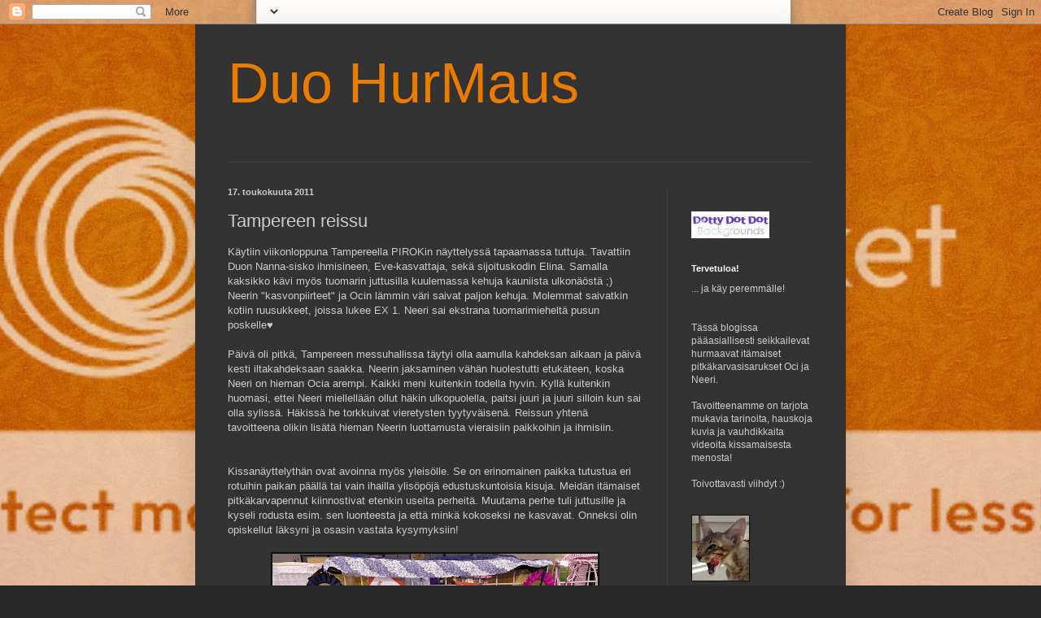

--- FILE ---
content_type: text/html; charset=UTF-8
request_url: https://duohurmaus.blogspot.com/2011/05/turun-reissu.html
body_size: 15559
content:
<!DOCTYPE html>
<html class='v2' dir='ltr' lang='fi'>
<head>
<link href='https://www.blogger.com/static/v1/widgets/335934321-css_bundle_v2.css' rel='stylesheet' type='text/css'/>
<meta content='width=1100' name='viewport'/>
<meta content='text/html; charset=UTF-8' http-equiv='Content-Type'/>
<meta content='blogger' name='generator'/>
<link href='https://duohurmaus.blogspot.com/favicon.ico' rel='icon' type='image/x-icon'/>
<link href='http://duohurmaus.blogspot.com/2011/05/turun-reissu.html' rel='canonical'/>
<link rel="alternate" type="application/atom+xml" title="Duo HurMaus - Atom" href="https://duohurmaus.blogspot.com/feeds/posts/default" />
<link rel="alternate" type="application/rss+xml" title="Duo HurMaus - RSS" href="https://duohurmaus.blogspot.com/feeds/posts/default?alt=rss" />
<link rel="service.post" type="application/atom+xml" title="Duo HurMaus - Atom" href="https://www.blogger.com/feeds/5977351200653693578/posts/default" />

<link rel="alternate" type="application/atom+xml" title="Duo HurMaus - Atom" href="https://duohurmaus.blogspot.com/feeds/8813790524638197852/comments/default" />
<!--Can't find substitution for tag [blog.ieCssRetrofitLinks]-->
<link href='https://blogger.googleusercontent.com/img/b/R29vZ2xl/AVvXsEi0gbKw3qxpkjtjQTacm1Y86YRM84GGmdeVqQeHDn1pdXOzLq0ciRfs0q5_0lL86lMgSrApEtnBLBjqcTtsVOJj0kSCcjcIUM4RbaCcwzdqna2eLHHkvOcqSKIbMikfZElcjlCv1dhRsd1S/s400/SAM_0494.JPG' rel='image_src'/>
<meta content='http://duohurmaus.blogspot.com/2011/05/turun-reissu.html' property='og:url'/>
<meta content='Tampereen reissu' property='og:title'/>
<meta content='Käytiin viikonloppuna Tampereella PIROKin näyttelyssä tapaamassa tuttuja. Tavattiin Duon Nanna-sisko ihmisineen, Eve-kasvattaja, sekä sijoit...' property='og:description'/>
<meta content='https://blogger.googleusercontent.com/img/b/R29vZ2xl/AVvXsEi0gbKw3qxpkjtjQTacm1Y86YRM84GGmdeVqQeHDn1pdXOzLq0ciRfs0q5_0lL86lMgSrApEtnBLBjqcTtsVOJj0kSCcjcIUM4RbaCcwzdqna2eLHHkvOcqSKIbMikfZElcjlCv1dhRsd1S/w1200-h630-p-k-no-nu/SAM_0494.JPG' property='og:image'/>
<title>Duo HurMaus: Tampereen reissu</title>
<style id='page-skin-1' type='text/css'><!--
/*
-----------------------------------------------
Blogger Template Style
Name:     Simple
Designer: Blogger
URL:      www.blogger.com
----------------------------------------------- */
/* Content
----------------------------------------------- */
body {
font: normal normal 12px Verdana, Geneva, sans-serif;
color: #cccccc;
background: #292929 none repeat scroll top left;
padding: 0 40px 40px 40px;
}
html body .region-inner {
min-width: 0;
max-width: 100%;
width: auto;
}
h2 {
font-size: 22px;
}
a:link {
text-decoration:none;
color: #dd7700;
}
a:visited {
text-decoration:none;
color: #cc6600;
}
a:hover {
text-decoration:underline;
color: #cc6600;
}
.body-fauxcolumn-outer .fauxcolumn-inner {
background: transparent none repeat scroll top left;
_background-image: none;
}
.body-fauxcolumn-outer .cap-top {
position: absolute;
z-index: 1;
height: 400px;
width: 100%;
}
.body-fauxcolumn-outer .cap-top .cap-left {
width: 100%;
background: transparent none repeat-x scroll top left;
_background-image: none;
}
.content-outer {
-moz-box-shadow: 0 0 40px rgba(0, 0, 0, .15);
-webkit-box-shadow: 0 0 5px rgba(0, 0, 0, .15);
-goog-ms-box-shadow: 0 0 10px #333333;
box-shadow: 0 0 40px rgba(0, 0, 0, .15);
margin-bottom: 1px;
}
.content-inner {
padding: 10px 10px;
}
.content-inner {
background-color: #333333;
}
/* Header
----------------------------------------------- */
.header-outer {
background: transparent none repeat-x scroll 0 -400px;
_background-image: none;
}
.Header h1 {
font: normal normal 70px Impact, sans-serif;
color: #e97c00;
text-shadow: -1px -1px 1px rgba(0, 0, 0, .2);
}
.Header h1 a {
color: #e97c00;
}
.Header .description {
font-size: 140%;
color: #aaaaaa;
}
.header-inner .Header .titlewrapper {
padding: 22px 30px;
}
.header-inner .Header .descriptionwrapper {
padding: 0 30px;
}
/* Tabs
----------------------------------------------- */
.tabs-inner .section:first-child {
border-top: 1px solid #404040;
}
.tabs-inner .section:first-child ul {
margin-top: -1px;
border-top: 1px solid #404040;
border-left: 0 solid #404040;
border-right: 0 solid #404040;
}
.tabs-inner .widget ul {
background: #222222 none repeat-x scroll 0 -800px;
_background-image: none;
border-bottom: 1px solid #404040;
margin-top: 0;
margin-left: -30px;
margin-right: -30px;
}
.tabs-inner .widget li a {
display: inline-block;
padding: .6em 1em;
font: normal normal 14px Arial, Tahoma, Helvetica, FreeSans, sans-serif;
color: #999999;
border-left: 1px solid #333333;
border-right: 0 solid #404040;
}
.tabs-inner .widget li:first-child a {
border-left: none;
}
.tabs-inner .widget li.selected a, .tabs-inner .widget li a:hover {
color: #ffffff;
background-color: #000000;
text-decoration: none;
}
/* Columns
----------------------------------------------- */
.main-outer {
border-top: 0 solid #404040;
}
.fauxcolumn-left-outer .fauxcolumn-inner {
border-right: 1px solid #404040;
}
.fauxcolumn-right-outer .fauxcolumn-inner {
border-left: 1px solid #404040;
}
/* Headings
----------------------------------------------- */
div.widget > h2,
div.widget h2.title {
margin: 0 0 1em 0;
font: normal bold 11px Arial, Tahoma, Helvetica, FreeSans, sans-serif;
color: #ffffff;
}
/* Widgets
----------------------------------------------- */
.widget .zippy {
color: #999999;
text-shadow: 2px 2px 1px rgba(0, 0, 0, .1);
}
.widget .popular-posts ul {
list-style: none;
}
/* Posts
----------------------------------------------- */
h2.date-header {
font: normal bold 11px Arial, Tahoma, Helvetica, FreeSans, sans-serif;
}
.date-header span {
background-color: transparent;
color: #cccccc;
padding: inherit;
letter-spacing: inherit;
margin: inherit;
}
.main-inner {
padding-top: 30px;
padding-bottom: 30px;
}
.main-inner .column-center-inner {
padding: 0 15px;
}
.main-inner .column-center-inner .section {
margin: 0 15px;
}
.post {
margin: 0 0 25px 0;
}
h3.post-title, .comments h4 {
font: normal normal 22px Arial, Tahoma, Helvetica, FreeSans, sans-serif;
margin: .75em 0 0;
}
.post-body {
font-size: 110%;
line-height: 1.4;
position: relative;
}
.post-body img, .post-body .tr-caption-container, .Profile img, .Image img,
.BlogList .item-thumbnail img {
padding: 0;
background: #111111;
border: 1px solid #111111;
-moz-box-shadow: 1px 1px 5px rgba(0, 0, 0, .1);
-webkit-box-shadow: 1px 1px 5px rgba(0, 0, 0, .1);
box-shadow: 1px 1px 5px rgba(0, 0, 0, .1);
}
.post-body img, .post-body .tr-caption-container {
padding: 1px;
}
.post-body .tr-caption-container {
color: #cccccc;
}
.post-body .tr-caption-container img {
padding: 0;
background: transparent;
border: none;
-moz-box-shadow: 0 0 0 rgba(0, 0, 0, .1);
-webkit-box-shadow: 0 0 0 rgba(0, 0, 0, .1);
box-shadow: 0 0 0 rgba(0, 0, 0, .1);
}
.post-header {
margin: 0 0 1.5em;
line-height: 1.6;
font-size: 90%;
}
.post-footer {
margin: 20px -2px 0;
padding: 5px 10px;
color: #888888;
background-color: #303030;
border-bottom: 1px solid #444444;
line-height: 1.6;
font-size: 90%;
}
#comments .comment-author {
padding-top: 1.5em;
border-top: 1px solid #404040;
background-position: 0 1.5em;
}
#comments .comment-author:first-child {
padding-top: 0;
border-top: none;
}
.avatar-image-container {
margin: .2em 0 0;
}
#comments .avatar-image-container img {
border: 1px solid #111111;
}
/* Comments
----------------------------------------------- */
.comments .comments-content .icon.blog-author {
background-repeat: no-repeat;
background-image: url([data-uri]);
}
.comments .comments-content .loadmore a {
border-top: 1px solid #999999;
border-bottom: 1px solid #999999;
}
.comments .comment-thread.inline-thread {
background-color: #303030;
}
.comments .continue {
border-top: 2px solid #999999;
}
/* Accents
---------------------------------------------- */
.section-columns td.columns-cell {
border-left: 1px solid #404040;
}
.blog-pager {
background: transparent none no-repeat scroll top center;
}
.blog-pager-older-link, .home-link,
.blog-pager-newer-link {
background-color: #333333;
padding: 5px;
}
.footer-outer {
border-top: 0 dashed #bbbbbb;
}
/* Mobile
----------------------------------------------- */
body.mobile  {
background-size: auto;
}
.mobile .body-fauxcolumn-outer {
background: transparent none repeat scroll top left;
}
.mobile .body-fauxcolumn-outer .cap-top {
background-size: 100% auto;
}
.mobile .content-outer {
-webkit-box-shadow: 0 0 3px rgba(0, 0, 0, .15);
box-shadow: 0 0 3px rgba(0, 0, 0, .15);
}
.mobile .tabs-inner .widget ul {
margin-left: 0;
margin-right: 0;
}
.mobile .post {
margin: 0;
}
.mobile .main-inner .column-center-inner .section {
margin: 0;
}
.mobile .date-header span {
padding: 0.1em 10px;
margin: 0 -10px;
}
.mobile h3.post-title {
margin: 0;
}
.mobile .blog-pager {
background: transparent none no-repeat scroll top center;
}
.mobile .footer-outer {
border-top: none;
}
.mobile .main-inner, .mobile .footer-inner {
background-color: #333333;
}
.mobile-index-contents {
color: #cccccc;
}
.mobile-link-button {
background-color: #dd7700;
}
.mobile-link-button a:link, .mobile-link-button a:visited {
color: #ffffff;
}
.mobile .tabs-inner .section:first-child {
border-top: none;
}
.mobile .tabs-inner .PageList .widget-content {
background-color: #000000;
color: #ffffff;
border-top: 1px solid #404040;
border-bottom: 1px solid #404040;
}
.mobile .tabs-inner .PageList .widget-content .pagelist-arrow {
border-left: 1px solid #404040;
}

--></style>
<style id='template-skin-1' type='text/css'><!--
body {
min-width: 800px;
}
.content-outer, .content-fauxcolumn-outer, .region-inner {
min-width: 800px;
max-width: 800px;
_width: 800px;
}
.main-inner .columns {
padding-left: 0px;
padding-right: 210px;
}
.main-inner .fauxcolumn-center-outer {
left: 0px;
right: 210px;
/* IE6 does not respect left and right together */
_width: expression(this.parentNode.offsetWidth -
parseInt("0px") -
parseInt("210px") + 'px');
}
.main-inner .fauxcolumn-left-outer {
width: 0px;
}
.main-inner .fauxcolumn-right-outer {
width: 210px;
}
.main-inner .column-left-outer {
width: 0px;
right: 100%;
margin-left: -0px;
}
.main-inner .column-right-outer {
width: 210px;
margin-right: -210px;
}
#layout {
min-width: 0;
}
#layout .content-outer {
min-width: 0;
width: 800px;
}
#layout .region-inner {
min-width: 0;
width: auto;
}
body#layout div.add_widget {
padding: 8px;
}
body#layout div.add_widget a {
margin-left: 32px;
}
--></style>
<link href='https://www.blogger.com/dyn-css/authorization.css?targetBlogID=5977351200653693578&amp;zx=b020e623-98db-4a12-a79c-90c133584123' media='none' onload='if(media!=&#39;all&#39;)media=&#39;all&#39;' rel='stylesheet'/><noscript><link href='https://www.blogger.com/dyn-css/authorization.css?targetBlogID=5977351200653693578&amp;zx=b020e623-98db-4a12-a79c-90c133584123' rel='stylesheet'/></noscript>
<meta name='google-adsense-platform-account' content='ca-host-pub-1556223355139109'/>
<meta name='google-adsense-platform-domain' content='blogspot.com'/>

</head>
<body class='loading variant-dark'>
<div class='navbar section' id='navbar' name='Navigointipalkki'><div class='widget Navbar' data-version='1' id='Navbar1'><script type="text/javascript">
    function setAttributeOnload(object, attribute, val) {
      if(window.addEventListener) {
        window.addEventListener('load',
          function(){ object[attribute] = val; }, false);
      } else {
        window.attachEvent('onload', function(){ object[attribute] = val; });
      }
    }
  </script>
<div id="navbar-iframe-container"></div>
<script type="text/javascript" src="https://apis.google.com/js/platform.js"></script>
<script type="text/javascript">
      gapi.load("gapi.iframes:gapi.iframes.style.bubble", function() {
        if (gapi.iframes && gapi.iframes.getContext) {
          gapi.iframes.getContext().openChild({
              url: 'https://www.blogger.com/navbar/5977351200653693578?po\x3d8813790524638197852\x26origin\x3dhttps://duohurmaus.blogspot.com',
              where: document.getElementById("navbar-iframe-container"),
              id: "navbar-iframe"
          });
        }
      });
    </script><script type="text/javascript">
(function() {
var script = document.createElement('script');
script.type = 'text/javascript';
script.src = '//pagead2.googlesyndication.com/pagead/js/google_top_exp.js';
var head = document.getElementsByTagName('head')[0];
if (head) {
head.appendChild(script);
}})();
</script>
</div></div>
<div class='body-fauxcolumns'>
<div class='fauxcolumn-outer body-fauxcolumn-outer'>
<div class='cap-top'>
<div class='cap-left'></div>
<div class='cap-right'></div>
</div>
<div class='fauxborder-left'>
<div class='fauxborder-right'></div>
<div class='fauxcolumn-inner'>
</div>
</div>
<div class='cap-bottom'>
<div class='cap-left'></div>
<div class='cap-right'></div>
</div>
</div>
</div>
<div class='content'>
<div class='content-fauxcolumns'>
<div class='fauxcolumn-outer content-fauxcolumn-outer'>
<div class='cap-top'>
<div class='cap-left'></div>
<div class='cap-right'></div>
</div>
<div class='fauxborder-left'>
<div class='fauxborder-right'></div>
<div class='fauxcolumn-inner'>
</div>
</div>
<div class='cap-bottom'>
<div class='cap-left'></div>
<div class='cap-right'></div>
</div>
</div>
</div>
<div class='content-outer'>
<div class='content-cap-top cap-top'>
<div class='cap-left'></div>
<div class='cap-right'></div>
</div>
<div class='fauxborder-left content-fauxborder-left'>
<div class='fauxborder-right content-fauxborder-right'></div>
<div class='content-inner'>
<header>
<div class='header-outer'>
<div class='header-cap-top cap-top'>
<div class='cap-left'></div>
<div class='cap-right'></div>
</div>
<div class='fauxborder-left header-fauxborder-left'>
<div class='fauxborder-right header-fauxborder-right'></div>
<div class='region-inner header-inner'>
<div class='header section' id='header' name='Otsikko'><div class='widget Header' data-version='1' id='Header1'>
<div id='header-inner'>
<div class='titlewrapper'>
<h1 class='title'>
<a href='https://duohurmaus.blogspot.com/'>
Duo HurMaus
</a>
</h1>
</div>
<div class='descriptionwrapper'>
<p class='description'><span>
</span></p>
</div>
</div>
</div></div>
</div>
</div>
<div class='header-cap-bottom cap-bottom'>
<div class='cap-left'></div>
<div class='cap-right'></div>
</div>
</div>
</header>
<div class='tabs-outer'>
<div class='tabs-cap-top cap-top'>
<div class='cap-left'></div>
<div class='cap-right'></div>
</div>
<div class='fauxborder-left tabs-fauxborder-left'>
<div class='fauxborder-right tabs-fauxborder-right'></div>
<div class='region-inner tabs-inner'>
<div class='tabs no-items section' id='crosscol' name='Kaikki sarakkeet'></div>
<div class='tabs no-items section' id='crosscol-overflow' name='Cross-Column 2'></div>
</div>
</div>
<div class='tabs-cap-bottom cap-bottom'>
<div class='cap-left'></div>
<div class='cap-right'></div>
</div>
</div>
<div class='main-outer'>
<div class='main-cap-top cap-top'>
<div class='cap-left'></div>
<div class='cap-right'></div>
</div>
<div class='fauxborder-left main-fauxborder-left'>
<div class='fauxborder-right main-fauxborder-right'></div>
<div class='region-inner main-inner'>
<div class='columns fauxcolumns'>
<div class='fauxcolumn-outer fauxcolumn-center-outer'>
<div class='cap-top'>
<div class='cap-left'></div>
<div class='cap-right'></div>
</div>
<div class='fauxborder-left'>
<div class='fauxborder-right'></div>
<div class='fauxcolumn-inner'>
</div>
</div>
<div class='cap-bottom'>
<div class='cap-left'></div>
<div class='cap-right'></div>
</div>
</div>
<div class='fauxcolumn-outer fauxcolumn-left-outer'>
<div class='cap-top'>
<div class='cap-left'></div>
<div class='cap-right'></div>
</div>
<div class='fauxborder-left'>
<div class='fauxborder-right'></div>
<div class='fauxcolumn-inner'>
</div>
</div>
<div class='cap-bottom'>
<div class='cap-left'></div>
<div class='cap-right'></div>
</div>
</div>
<div class='fauxcolumn-outer fauxcolumn-right-outer'>
<div class='cap-top'>
<div class='cap-left'></div>
<div class='cap-right'></div>
</div>
<div class='fauxborder-left'>
<div class='fauxborder-right'></div>
<div class='fauxcolumn-inner'>
</div>
</div>
<div class='cap-bottom'>
<div class='cap-left'></div>
<div class='cap-right'></div>
</div>
</div>
<!-- corrects IE6 width calculation -->
<div class='columns-inner'>
<div class='column-center-outer'>
<div class='column-center-inner'>
<div class='main section' id='main' name='Ensisijainen'><div class='widget Blog' data-version='1' id='Blog1'>
<div class='blog-posts hfeed'>

          <div class="date-outer">
        
<h2 class='date-header'><span>17. toukokuuta 2011</span></h2>

          <div class="date-posts">
        
<div class='post-outer'>
<div class='post hentry uncustomized-post-template' itemprop='blogPost' itemscope='itemscope' itemtype='http://schema.org/BlogPosting'>
<meta content='https://blogger.googleusercontent.com/img/b/R29vZ2xl/AVvXsEi0gbKw3qxpkjtjQTacm1Y86YRM84GGmdeVqQeHDn1pdXOzLq0ciRfs0q5_0lL86lMgSrApEtnBLBjqcTtsVOJj0kSCcjcIUM4RbaCcwzdqna2eLHHkvOcqSKIbMikfZElcjlCv1dhRsd1S/s400/SAM_0494.JPG' itemprop='image_url'/>
<meta content='5977351200653693578' itemprop='blogId'/>
<meta content='8813790524638197852' itemprop='postId'/>
<a name='8813790524638197852'></a>
<h3 class='post-title entry-title' itemprop='name'>
Tampereen reissu
</h3>
<div class='post-header'>
<div class='post-header-line-1'></div>
</div>
<div class='post-body entry-content' id='post-body-8813790524638197852' itemprop='description articleBody'>
Käytiin viikonloppuna Tampereella PIROKin näyttelyssä tapaamassa tuttuja. Tavattiin Duon Nanna-sisko ihmisineen, Eve-kasvattaja, sekä sijoituskodin Elina. Samalla kaksikko kävi myös tuomarin juttusilla kuulemassa kehuja kauniista ulkonäöstä ;) Neerin "kasvonpiirteet" ja Ocin lämmin väri saivat paljon kehuja. Molemmat saivatkin kotiin ruusukkeet, joissa lukee EX 1. Neeri sai ekstrana tuomarimieheltä pusun poskelle&#9829; <br />
<br />
Päivä oli pitkä, Tampereen messuhallissa täytyi olla aamulla kahdeksan aikaan ja päivä kesti iltakahdeksaan saakka. Neerin jaksaminen vähän huolestutti etukäteen, koska Neeri on hieman Ocia arempi. Kaikki meni kuitenkin todella hyvin. Kyllä kuitenkin huomasi, ettei Neeri miellellään ollut häkin ulkopuolella, paitsi juuri ja juuri silloin kun sai olla sylissä. Häkissä he torkkuivat vieretysten tyytyväisenä. Reissun yhtenä tavoitteena olikin lisätä hieman Neerin luottamusta vieraisiin paikkoihin ja ihmisiin.<br />
<br />
<br />
Kissanäyttelythän ovat avoinna myös yleisölle. Se on erinomainen paikka tutustua eri rotuihin paikan päällä tai vain ihailla ylisöpöjä edustuskuntoisia kisuja. Meidän itämaiset pitkäkarvapennut kiinnostivat etenkin useita perheitä. Muutama perhe tuli juttusille ja kyseli rodusta esim. sen luonteesta ja että minkä kokoseksi ne kasvavat. Onneksi olin opiskellut läksyni ja osasin vastata kysymyksiin!<br />
<br />
<div class="separator" style="clear: both; text-align: center;"><a href="https://blogger.googleusercontent.com/img/b/R29vZ2xl/AVvXsEi0gbKw3qxpkjtjQTacm1Y86YRM84GGmdeVqQeHDn1pdXOzLq0ciRfs0q5_0lL86lMgSrApEtnBLBjqcTtsVOJj0kSCcjcIUM4RbaCcwzdqna2eLHHkvOcqSKIbMikfZElcjlCv1dhRsd1S/s1600/SAM_0494.JPG" imageanchor="1" style="margin-left: 1em; margin-right: 1em;"><img border="0" height="300" src="https://blogger.googleusercontent.com/img/b/R29vZ2xl/AVvXsEi0gbKw3qxpkjtjQTacm1Y86YRM84GGmdeVqQeHDn1pdXOzLq0ciRfs0q5_0lL86lMgSrApEtnBLBjqcTtsVOJj0kSCcjcIUM4RbaCcwzdqna2eLHHkvOcqSKIbMikfZElcjlCv1dhRsd1S/s400/SAM_0494.JPG" width="400" /></a></div>&nbsp;Majapaikka palkintoruusukkeilla koristeltuna.<br />
<br />
<br />
<br />
Kiitoksena kiltistä käytöksestään he saivat kotiin tuliaisena leluputken, mikä on ollut niin mieletön hitti, ettei mitään rajaa! Voitte varmaan kuvitella kahden itämaisen pennun energian, etenkin kun saa leikkiä piilosta ja hyökätä toista kohti salaa. Putken sisällä roikkuu myös katosta hiiri, joka aktivoi saalistusvietin erittäin herkästi. Materiaali on rapisevaa kangasta, joten sekin jo lisää innostusta entisestään. Noiden leikkiessä putki pyörii sekunneissa asunnon nurkasta toiseen. Oli kyllä erinomainen ostos. Putken saa myös kasattua välillä pieneen tilaan pois näkyvistä, jotta innostus säilyy pitkään.<br />
<br />
<div class="separator" style="clear: both; text-align: center;"><iframe allowfullscreen="allowfullscreen" frameborder="0" height="266" mozallowfullscreen="mozallowfullscreen" src="https://www.youtube.com/embed/R54RKfz0rNw?feature=player_embedded" webkitallowfullscreen="webkitallowfullscreen" width="320"></iframe></div>(Anteeksi epävakaa kamerakäsi, kuvasin kännykällä ja siirsin putkea samalla vähän väljäämmille vesille.)<br />
<br />
<br />
<br />
<div class="separator" style="clear: both; text-align: center;"><a href="https://blogger.googleusercontent.com/img/b/R29vZ2xl/AVvXsEi0u5ehLjzgshrzNuU4uSvuPEaJeZp2plHjwAZBPk3ra0sMHmR3PFljJslAYsx7x4pF-O7sOW_42g2Og4eTfpI_9Xb6VYrqvDeIHiW-qjvGQSVu9B6Y1EiQfBi7ezRFsphJ2x7lLNHG6_wr/s1600/ocipirok.jpg" imageanchor="1" style="margin-left: 1em; margin-right: 1em;"><img border="0" height="266" src="https://blogger.googleusercontent.com/img/b/R29vZ2xl/AVvXsEi0u5ehLjzgshrzNuU4uSvuPEaJeZp2plHjwAZBPk3ra0sMHmR3PFljJslAYsx7x4pF-O7sOW_42g2Og4eTfpI_9Xb6VYrqvDeIHiW-qjvGQSVu9B6Y1EiQfBi7ezRFsphJ2x7lLNHG6_wr/s400/ocipirok.jpg" width="400" /></a></div>Oci (Kuva: Elina Väyrynen)<br />
<br />
<br />
<div class="separator" style="clear: both; text-align: center;"><a href="https://blogger.googleusercontent.com/img/b/R29vZ2xl/AVvXsEjxvZ3XhpK-4_cq2hmloSjTubqqNmdFjPwvtiXQ4TEeVzIpZKKGcxYqhn5kyvBnyk504BeDKWRi5amxrATVBDBeJIgtBjf76pFfRsoNY-dEi2joysMxPJCF_pCoYBc3vWvNTaKBIz5wf6mN/s1600/neeripirok.jpg" imageanchor="1" style="margin-left: 1em; margin-right: 1em;"><img border="0" height="400" src="https://blogger.googleusercontent.com/img/b/R29vZ2xl/AVvXsEjxvZ3XhpK-4_cq2hmloSjTubqqNmdFjPwvtiXQ4TEeVzIpZKKGcxYqhn5kyvBnyk504BeDKWRi5amxrATVBDBeJIgtBjf76pFfRsoNY-dEi2joysMxPJCF_pCoYBc3vWvNTaKBIz5wf6mN/s400/neeripirok.jpg" width="266" /></a></div>&nbsp;Neeri (Kuva: Elina Väyrynen)
<div style='clear: both;'></div>
</div>
<div class='post-footer'>
<div class='post-footer-line post-footer-line-1'>
<span class='post-author vcard'>
Lähettänyt
<span class='fn' itemprop='author' itemscope='itemscope' itemtype='http://schema.org/Person'>
<meta content='https://www.blogger.com/profile/16408858635036372342' itemprop='url'/>
<a class='g-profile' href='https://www.blogger.com/profile/16408858635036372342' rel='author' title='author profile'>
<span itemprop='name'>Heli ja Duo</span>
</a>
</span>
</span>
<span class='post-timestamp'>
klo
<meta content='http://duohurmaus.blogspot.com/2011/05/turun-reissu.html' itemprop='url'/>
<a class='timestamp-link' href='https://duohurmaus.blogspot.com/2011/05/turun-reissu.html' rel='bookmark' title='permanent link'><abbr class='published' itemprop='datePublished' title='2011-05-17T18:33:00+03:00'>18.33</abbr></a>
</span>
<span class='post-comment-link'>
</span>
<span class='post-icons'>
<span class='item-control blog-admin pid-1465886995'>
<a href='https://www.blogger.com/post-edit.g?blogID=5977351200653693578&postID=8813790524638197852&from=pencil' title='Muokkaa tekstiä'>
<img alt='' class='icon-action' height='18' src='https://resources.blogblog.com/img/icon18_edit_allbkg.gif' width='18'/>
</a>
</span>
</span>
<div class='post-share-buttons goog-inline-block'>
</div>
</div>
<div class='post-footer-line post-footer-line-2'>
<span class='post-labels'>
</span>
</div>
<div class='post-footer-line post-footer-line-3'>
<span class='post-location'>
</span>
</div>
</div>
</div>
<div class='comments' id='comments'>
<a name='comments'></a>
<h4>5 kommenttia:</h4>
<div class='comments-content'>
<script async='async' src='' type='text/javascript'></script>
<script type='text/javascript'>
    (function() {
      var items = null;
      var msgs = null;
      var config = {};

// <![CDATA[
      var cursor = null;
      if (items && items.length > 0) {
        cursor = parseInt(items[items.length - 1].timestamp) + 1;
      }

      var bodyFromEntry = function(entry) {
        var text = (entry &&
                    ((entry.content && entry.content.$t) ||
                     (entry.summary && entry.summary.$t))) ||
            '';
        if (entry && entry.gd$extendedProperty) {
          for (var k in entry.gd$extendedProperty) {
            if (entry.gd$extendedProperty[k].name == 'blogger.contentRemoved') {
              return '<span class="deleted-comment">' + text + '</span>';
            }
          }
        }
        return text;
      }

      var parse = function(data) {
        cursor = null;
        var comments = [];
        if (data && data.feed && data.feed.entry) {
          for (var i = 0, entry; entry = data.feed.entry[i]; i++) {
            var comment = {};
            // comment ID, parsed out of the original id format
            var id = /blog-(\d+).post-(\d+)/.exec(entry.id.$t);
            comment.id = id ? id[2] : null;
            comment.body = bodyFromEntry(entry);
            comment.timestamp = Date.parse(entry.published.$t) + '';
            if (entry.author && entry.author.constructor === Array) {
              var auth = entry.author[0];
              if (auth) {
                comment.author = {
                  name: (auth.name ? auth.name.$t : undefined),
                  profileUrl: (auth.uri ? auth.uri.$t : undefined),
                  avatarUrl: (auth.gd$image ? auth.gd$image.src : undefined)
                };
              }
            }
            if (entry.link) {
              if (entry.link[2]) {
                comment.link = comment.permalink = entry.link[2].href;
              }
              if (entry.link[3]) {
                var pid = /.*comments\/default\/(\d+)\?.*/.exec(entry.link[3].href);
                if (pid && pid[1]) {
                  comment.parentId = pid[1];
                }
              }
            }
            comment.deleteclass = 'item-control blog-admin';
            if (entry.gd$extendedProperty) {
              for (var k in entry.gd$extendedProperty) {
                if (entry.gd$extendedProperty[k].name == 'blogger.itemClass') {
                  comment.deleteclass += ' ' + entry.gd$extendedProperty[k].value;
                } else if (entry.gd$extendedProperty[k].name == 'blogger.displayTime') {
                  comment.displayTime = entry.gd$extendedProperty[k].value;
                }
              }
            }
            comments.push(comment);
          }
        }
        return comments;
      };

      var paginator = function(callback) {
        if (hasMore()) {
          var url = config.feed + '?alt=json&v=2&orderby=published&reverse=false&max-results=50';
          if (cursor) {
            url += '&published-min=' + new Date(cursor).toISOString();
          }
          window.bloggercomments = function(data) {
            var parsed = parse(data);
            cursor = parsed.length < 50 ? null
                : parseInt(parsed[parsed.length - 1].timestamp) + 1
            callback(parsed);
            window.bloggercomments = null;
          }
          url += '&callback=bloggercomments';
          var script = document.createElement('script');
          script.type = 'text/javascript';
          script.src = url;
          document.getElementsByTagName('head')[0].appendChild(script);
        }
      };
      var hasMore = function() {
        return !!cursor;
      };
      var getMeta = function(key, comment) {
        if ('iswriter' == key) {
          var matches = !!comment.author
              && comment.author.name == config.authorName
              && comment.author.profileUrl == config.authorUrl;
          return matches ? 'true' : '';
        } else if ('deletelink' == key) {
          return config.baseUri + '/comment/delete/'
               + config.blogId + '/' + comment.id;
        } else if ('deleteclass' == key) {
          return comment.deleteclass;
        }
        return '';
      };

      var replybox = null;
      var replyUrlParts = null;
      var replyParent = undefined;

      var onReply = function(commentId, domId) {
        if (replybox == null) {
          // lazily cache replybox, and adjust to suit this style:
          replybox = document.getElementById('comment-editor');
          if (replybox != null) {
            replybox.height = '250px';
            replybox.style.display = 'block';
            replyUrlParts = replybox.src.split('#');
          }
        }
        if (replybox && (commentId !== replyParent)) {
          replybox.src = '';
          document.getElementById(domId).insertBefore(replybox, null);
          replybox.src = replyUrlParts[0]
              + (commentId ? '&parentID=' + commentId : '')
              + '#' + replyUrlParts[1];
          replyParent = commentId;
        }
      };

      var hash = (window.location.hash || '#').substring(1);
      var startThread, targetComment;
      if (/^comment-form_/.test(hash)) {
        startThread = hash.substring('comment-form_'.length);
      } else if (/^c[0-9]+$/.test(hash)) {
        targetComment = hash.substring(1);
      }

      // Configure commenting API:
      var configJso = {
        'maxDepth': config.maxThreadDepth
      };
      var provider = {
        'id': config.postId,
        'data': items,
        'loadNext': paginator,
        'hasMore': hasMore,
        'getMeta': getMeta,
        'onReply': onReply,
        'rendered': true,
        'initComment': targetComment,
        'initReplyThread': startThread,
        'config': configJso,
        'messages': msgs
      };

      var render = function() {
        if (window.goog && window.goog.comments) {
          var holder = document.getElementById('comment-holder');
          window.goog.comments.render(holder, provider);
        }
      };

      // render now, or queue to render when library loads:
      if (window.goog && window.goog.comments) {
        render();
      } else {
        window.goog = window.goog || {};
        window.goog.comments = window.goog.comments || {};
        window.goog.comments.loadQueue = window.goog.comments.loadQueue || [];
        window.goog.comments.loadQueue.push(render);
      }
    })();
// ]]>
  </script>
<div id='comment-holder'>
<div class="comment-thread toplevel-thread"><ol id="top-ra"><li class="comment" id="c91331654108149657"><div class="avatar-image-container"><img src="//www.blogger.com/img/blogger_logo_round_35.png" alt=""/></div><div class="comment-block"><div class="comment-header"><cite class="user"><a href="https://www.blogger.com/profile/03155175848858658893" rel="nofollow">Unknown</a></cite><span class="icon user "></span><span class="datetime secondary-text"><a rel="nofollow" href="https://duohurmaus.blogspot.com/2011/05/turun-reissu.html?showComment=1305649720100#c91331654108149657">17. toukokuuta 2011 klo 19.28</a></span></div><p class="comment-content">Heheeh!  <br><br>Jos ei ole kasvattajalla aina pennun sukupuolen tunnistus osunut nappiin, ei ole pennunomistajien maantieteen tiedoillakaan kehumista! Tampereella te olitte, niin kuin me muutkin! XD Tietty 10-12 tuntinen päivä hallissa voi saada unohtamaan, missä kaupungissa sitä oltiinkaan, mutta aika hauska! ;DD<br><br>Oli mukava nähdä teitä ja kauniita Hurmauksia. Tavataan taas. Terkut saalistajille.</p><span class="comment-actions secondary-text"><a class="comment-reply" target="_self" data-comment-id="91331654108149657">Vastaa</a><span class="item-control blog-admin blog-admin pid-714913021"><a target="_self" href="https://www.blogger.com/comment/delete/5977351200653693578/91331654108149657">Poista</a></span></span></div><div class="comment-replies"><div id="c91331654108149657-rt" class="comment-thread inline-thread hidden"><span class="thread-toggle thread-expanded"><span class="thread-arrow"></span><span class="thread-count"><a target="_self">Vastaukset</a></span></span><ol id="c91331654108149657-ra" class="thread-chrome thread-expanded"><div></div><div id="c91331654108149657-continue" class="continue"><a class="comment-reply" target="_self" data-comment-id="91331654108149657">Vastaa</a></div></ol></div></div><div class="comment-replybox-single" id="c91331654108149657-ce"></div></li><li class="comment" id="c7677954458707736296"><div class="avatar-image-container"><img src="//1.bp.blogspot.com/-TAJIj-ZGjfU/TYIBqxF1dsI/AAAAAAAAAAw/MsDoxEwa92k/s35/Nams.jpg" alt=""/></div><div class="comment-block"><div class="comment-header"><cite class="user"><a href="https://www.blogger.com/profile/16408858635036372342" rel="nofollow">Heli ja Duo</a></cite><span class="icon user blog-author"></span><span class="datetime secondary-text"><a rel="nofollow" href="https://duohurmaus.blogspot.com/2011/05/turun-reissu.html?showComment=1305654505720#c7677954458707736296">17. toukokuuta 2011 klo 20.48</a></span></div><p class="comment-content">Oho! :D nonii, paikkakunnat editoitu. Selitykseni tapahtuneelle oli että nuo kaks riehu taustalla kokoajan sen putken kanssa ja välillä pyörittii juomakupin yliki ja välillä vähän ajatus karkasi ku piti mennä väliin :D Ja voihan olla että oltiin vähän väsyneitäkin... ;)</p><span class="comment-actions secondary-text"><a class="comment-reply" target="_self" data-comment-id="7677954458707736296">Vastaa</a><span class="item-control blog-admin blog-admin pid-1465886995"><a target="_self" href="https://www.blogger.com/comment/delete/5977351200653693578/7677954458707736296">Poista</a></span></span></div><div class="comment-replies"><div id="c7677954458707736296-rt" class="comment-thread inline-thread hidden"><span class="thread-toggle thread-expanded"><span class="thread-arrow"></span><span class="thread-count"><a target="_self">Vastaukset</a></span></span><ol id="c7677954458707736296-ra" class="thread-chrome thread-expanded"><div></div><div id="c7677954458707736296-continue" class="continue"><a class="comment-reply" target="_self" data-comment-id="7677954458707736296">Vastaa</a></div></ol></div></div><div class="comment-replybox-single" id="c7677954458707736296-ce"></div></li><li class="comment" id="c6240404223229079117"><div class="avatar-image-container"><img src="//1.bp.blogspot.com/-TAJIj-ZGjfU/TYIBqxF1dsI/AAAAAAAAAAw/MsDoxEwa92k/s35/Nams.jpg" alt=""/></div><div class="comment-block"><div class="comment-header"><cite class="user"><a href="https://www.blogger.com/profile/16408858635036372342" rel="nofollow">Heli ja Duo</a></cite><span class="icon user blog-author"></span><span class="datetime secondary-text"><a rel="nofollow" href="https://duohurmaus.blogspot.com/2011/05/turun-reissu.html?showComment=1305654734171#c6240404223229079117">17. toukokuuta 2011 klo 20.52</a></span></div><p class="comment-content">Hah! Blogissa käyny parikymmentä lukijaa tätä lukemassa ja kukaan ei oo maininnu pienestä maantieteellisestä virheestä :DD Kiitos Eve, että saatiin virhe nopeasti korjattua!</p><span class="comment-actions secondary-text"><a class="comment-reply" target="_self" data-comment-id="6240404223229079117">Vastaa</a><span class="item-control blog-admin blog-admin pid-1465886995"><a target="_self" href="https://www.blogger.com/comment/delete/5977351200653693578/6240404223229079117">Poista</a></span></span></div><div class="comment-replies"><div id="c6240404223229079117-rt" class="comment-thread inline-thread hidden"><span class="thread-toggle thread-expanded"><span class="thread-arrow"></span><span class="thread-count"><a target="_self">Vastaukset</a></span></span><ol id="c6240404223229079117-ra" class="thread-chrome thread-expanded"><div></div><div id="c6240404223229079117-continue" class="continue"><a class="comment-reply" target="_self" data-comment-id="6240404223229079117">Vastaa</a></div></ol></div></div><div class="comment-replybox-single" id="c6240404223229079117-ce"></div></li><li class="comment" id="c5686150764271974459"><div class="avatar-image-container"><img src="//blogger.googleusercontent.com/img/b/R29vZ2xl/AVvXsEjoa0AhFs-2OgNr9g-8nontE_pDZsDg5UAvH8Kbml9h5_DZo8R_X2_qXVTGNHIBM42DKhUyLtilKci0o7lvR9lYhf2gKv5staqUSGl8j93zWLQE_uNgAVCanA6hZ1Doj-Q/s45-c/IMG_2302.JPG" alt=""/></div><div class="comment-block"><div class="comment-header"><cite class="user"><a href="https://www.blogger.com/profile/15800044508877613824" rel="nofollow">Elina V.</a></cite><span class="icon user "></span><span class="datetime secondary-text"><a rel="nofollow" href="https://duohurmaus.blogspot.com/2011/05/turun-reissu.html?showComment=1305696189517#c5686150764271974459">18. toukokuuta 2011 klo 8.23</a></span></div><p class="comment-content">Oli kyllä aivan ihana nähdä kaksikkoa :D Ja tietysti teitä ihmisiä myös!!! Toivottavasti joskus eksytään pidemmäksikin aikaa samalle näyttelypaikalle!</p><span class="comment-actions secondary-text"><a class="comment-reply" target="_self" data-comment-id="5686150764271974459">Vastaa</a><span class="item-control blog-admin blog-admin pid-376033146"><a target="_self" href="https://www.blogger.com/comment/delete/5977351200653693578/5686150764271974459">Poista</a></span></span></div><div class="comment-replies"><div id="c5686150764271974459-rt" class="comment-thread inline-thread hidden"><span class="thread-toggle thread-expanded"><span class="thread-arrow"></span><span class="thread-count"><a target="_self">Vastaukset</a></span></span><ol id="c5686150764271974459-ra" class="thread-chrome thread-expanded"><div></div><div id="c5686150764271974459-continue" class="continue"><a class="comment-reply" target="_self" data-comment-id="5686150764271974459">Vastaa</a></div></ol></div></div><div class="comment-replybox-single" id="c5686150764271974459-ce"></div></li><li class="comment" id="c8217532726289244945"><div class="avatar-image-container"><img src="//www.blogger.com/img/blogger_logo_round_35.png" alt=""/></div><div class="comment-block"><div class="comment-header"><cite class="user"><a href="https://www.blogger.com/profile/09069511154280639707" rel="nofollow">Maria</a></cite><span class="icon user "></span><span class="datetime secondary-text"><a rel="nofollow" href="https://duohurmaus.blogspot.com/2011/05/turun-reissu.html?showComment=1305812348517#c8217532726289244945">19. toukokuuta 2011 klo 16.39</a></span></div><p class="comment-content">Ihania kissoja! Naukaisuja ja kehräyksiä sinne<br> teille ja mukavia reissuja!<br>Maria Salosta</p><span class="comment-actions secondary-text"><a class="comment-reply" target="_self" data-comment-id="8217532726289244945">Vastaa</a><span class="item-control blog-admin blog-admin pid-83430999"><a target="_self" href="https://www.blogger.com/comment/delete/5977351200653693578/8217532726289244945">Poista</a></span></span></div><div class="comment-replies"><div id="c8217532726289244945-rt" class="comment-thread inline-thread hidden"><span class="thread-toggle thread-expanded"><span class="thread-arrow"></span><span class="thread-count"><a target="_self">Vastaukset</a></span></span><ol id="c8217532726289244945-ra" class="thread-chrome thread-expanded"><div></div><div id="c8217532726289244945-continue" class="continue"><a class="comment-reply" target="_self" data-comment-id="8217532726289244945">Vastaa</a></div></ol></div></div><div class="comment-replybox-single" id="c8217532726289244945-ce"></div></li></ol><div id="top-continue" class="continue"><a class="comment-reply" target="_self">Lisää kommentti</a></div><div class="comment-replybox-thread" id="top-ce"></div><div class="loadmore hidden" data-post-id="8813790524638197852"><a target="_self">Lataa lisää...</a></div></div>
</div>
</div>
<p class='comment-footer'>
<div class='comment-form'>
<a name='comment-form'></a>
<p>
</p>
<a href='https://www.blogger.com/comment/frame/5977351200653693578?po=8813790524638197852&hl=fi&saa=85391&origin=https://duohurmaus.blogspot.com' id='comment-editor-src'></a>
<iframe allowtransparency='true' class='blogger-iframe-colorize blogger-comment-from-post' frameborder='0' height='410px' id='comment-editor' name='comment-editor' src='' width='100%'></iframe>
<script src='https://www.blogger.com/static/v1/jsbin/2830521187-comment_from_post_iframe.js' type='text/javascript'></script>
<script type='text/javascript'>
      BLOG_CMT_createIframe('https://www.blogger.com/rpc_relay.html');
    </script>
</div>
</p>
<div id='backlinks-container'>
<div id='Blog1_backlinks-container'>
</div>
</div>
</div>
</div>

        </div></div>
      
</div>
<div class='blog-pager' id='blog-pager'>
<span id='blog-pager-newer-link'>
<a class='blog-pager-newer-link' href='https://duohurmaus.blogspot.com/2011/06/kesatunnelmia.html' id='Blog1_blog-pager-newer-link' title='Uudempi teksti'>Uudempi teksti</a>
</span>
<span id='blog-pager-older-link'>
<a class='blog-pager-older-link' href='https://duohurmaus.blogspot.com/2011/05/kissanpennutkin-tietavat-hammaskeijun.html' id='Blog1_blog-pager-older-link' title='Vanhempi viesti'>Vanhempi viesti</a>
</span>
<a class='home-link' href='https://duohurmaus.blogspot.com/'>Etusivu</a>
</div>
<div class='clear'></div>
<div class='post-feeds'>
<div class='feed-links'>
Tilaa:
<a class='feed-link' href='https://duohurmaus.blogspot.com/feeds/8813790524638197852/comments/default' target='_blank' type='application/atom+xml'>Lähetä kommentteja (Atom)</a>
</div>
</div>
</div></div>
</div>
</div>
<div class='column-left-outer'>
<div class='column-left-inner'>
<aside>
</aside>
</div>
</div>
<div class='column-right-outer'>
<div class='column-right-inner'>
<aside>
<div class='sidebar section' id='sidebar-right-1'><div class='widget HTML' data-version='1' id='HTML1'>
<div class='widget-content'>
<br /><br /><style type="text/css">body {background-image:url("https://lh3.googleusercontent.com/blogger_img_proxy/AEn0k_tcNMVUod1O4oWGgp_1KC-c6fYDVkqAvrYRDcXsL_YlfnCxQN6WiQOCFY9ZaDK9IILV5qkzaXE7ouGeghu-th9kBPbfIpusbrR6B8vPJcvTJBQEa680wfCrhWfDqLm3=s0-d"); background-position: center; background-repeat: no-repeat; background-attachment: fixed; }</style><div id="tag" style="position:absolute; left:0px; top:30px; z-index:50; width:150px; height:45px;"><a href="http://dottydotdotdesign1.blogspot.com/" target="_blank"><img border="0" src="https://lh3.googleusercontent.com/blogger_img_proxy/AEn0k_tJPZ6yTm6Q1hOYekbVcTX7lbLKuA3gZBDqfzyO51v1G4IbjtDdtAJdXYtYTg5rP-sZP2GnGwEA5skWW3SeFhI9Qorg9V6e5P-RZedHD1IPhLeWNJEh9ed4pTG6bgze=s0-d"></a></div><br/><br />
</div>
<div class='clear'></div>
</div><div class='widget Text' data-version='1' id='Text1'>
<h2 class='title'>Tervetuloa!</h2>
<div class='widget-content'>
... ja käy peremmälle!<br/><br/><br/>Tässä blogissa pääasiallisesti seikkailevat hurmaavat itämaiset pitkäkarvasisarukset Oci ja Neeri.<br/><br/>Tavoitteenamme on tarjota mukavia tarinoita, hauskoja kuvia ja vauhdikkaita videoita kissamaisesta menosta!      <br/><br/>Toivottavasti viihdyt :)<br/>
</div>
<div class='clear'></div>
</div><div class='widget Profile' data-version='1' id='Profile1'>
<div class='widget-content'>
<a href='https://www.blogger.com/profile/16408858635036372342'><img alt='Oma kuva' class='profile-img' height='80' src='//4.bp.blogspot.com/-i00y3GxQf9E/TYIBhSw-3YI/AAAAAAAAAAY/athjH_TNsPM/s80/Nams.jpg' width='70'/></a>
<dl class='profile-datablock'>
<dt class='profile-data'>
<a class='profile-name-link g-profile' href='https://www.blogger.com/profile/16408858635036372342' rel='author' style='background-image: url(//www.blogger.com/img/logo-16.png);'>
Heli ja Duo
</a>
</dt>
<dd class='profile-textblock'>Blogin tähtinä toimivat:
Oci (Willicon Oci Spots Triton) &amp;
 Neeri (Willicon Opal Moon Thalassa).

Syntyneet 12/2010.

Molemmat ovat väriltään ruskeatäplikkäitä, mutta Ocin tunnistaa hieman lämpimämmästä ruskean sävystä.</dd>
</dl>
<a class='profile-link' href='https://www.blogger.com/profile/16408858635036372342' rel='author'>Tarkastele profiilia</a>
<div class='clear'></div>
</div>
</div><div class='widget Text' data-version='1' id='Text2'>
<div class='widget-content'>
(Klikkaamalla pääset tarkastelemaan blogin kaikkia kuvia suuremmassa koossa)<br/>
</div>
<div class='clear'></div>
</div><div class='widget BlogArchive' data-version='1' id='BlogArchive1'>
<h2>Blogiarkisto</h2>
<div class='widget-content'>
<div id='ArchiveList'>
<div id='BlogArchive1_ArchiveList'>
<ul class='hierarchy'>
<li class='archivedate collapsed'>
<a class='toggle' href='javascript:void(0)'>
<span class='zippy'>

        &#9658;&#160;
      
</span>
</a>
<a class='post-count-link' href='https://duohurmaus.blogspot.com/2012/'>
2012
</a>
<span class='post-count' dir='ltr'>(1)</span>
<ul class='hierarchy'>
<li class='archivedate collapsed'>
<a class='toggle' href='javascript:void(0)'>
<span class='zippy'>

        &#9658;&#160;
      
</span>
</a>
<a class='post-count-link' href='https://duohurmaus.blogspot.com/2012/01/'>
tammikuuta
</a>
<span class='post-count' dir='ltr'>(1)</span>
</li>
</ul>
</li>
</ul>
<ul class='hierarchy'>
<li class='archivedate expanded'>
<a class='toggle' href='javascript:void(0)'>
<span class='zippy toggle-open'>

        &#9660;&#160;
      
</span>
</a>
<a class='post-count-link' href='https://duohurmaus.blogspot.com/2011/'>
2011
</a>
<span class='post-count' dir='ltr'>(12)</span>
<ul class='hierarchy'>
<li class='archivedate collapsed'>
<a class='toggle' href='javascript:void(0)'>
<span class='zippy'>

        &#9658;&#160;
      
</span>
</a>
<a class='post-count-link' href='https://duohurmaus.blogspot.com/2011/11/'>
marraskuuta
</a>
<span class='post-count' dir='ltr'>(1)</span>
</li>
</ul>
<ul class='hierarchy'>
<li class='archivedate collapsed'>
<a class='toggle' href='javascript:void(0)'>
<span class='zippy'>

        &#9658;&#160;
      
</span>
</a>
<a class='post-count-link' href='https://duohurmaus.blogspot.com/2011/07/'>
heinäkuuta
</a>
<span class='post-count' dir='ltr'>(1)</span>
</li>
</ul>
<ul class='hierarchy'>
<li class='archivedate collapsed'>
<a class='toggle' href='javascript:void(0)'>
<span class='zippy'>

        &#9658;&#160;
      
</span>
</a>
<a class='post-count-link' href='https://duohurmaus.blogspot.com/2011/06/'>
kesäkuuta
</a>
<span class='post-count' dir='ltr'>(1)</span>
</li>
</ul>
<ul class='hierarchy'>
<li class='archivedate expanded'>
<a class='toggle' href='javascript:void(0)'>
<span class='zippy toggle-open'>

        &#9660;&#160;
      
</span>
</a>
<a class='post-count-link' href='https://duohurmaus.blogspot.com/2011/05/'>
toukokuuta
</a>
<span class='post-count' dir='ltr'>(2)</span>
<ul class='posts'>
<li><a href='https://duohurmaus.blogspot.com/2011/05/turun-reissu.html'>Tampereen reissu</a></li>
<li><a href='https://duohurmaus.blogspot.com/2011/05/kissanpennutkin-tietavat-hammaskeijun.html'>Kissanpennutkin tietävät hammaskeijun!</a></li>
</ul>
</li>
</ul>
<ul class='hierarchy'>
<li class='archivedate collapsed'>
<a class='toggle' href='javascript:void(0)'>
<span class='zippy'>

        &#9658;&#160;
      
</span>
</a>
<a class='post-count-link' href='https://duohurmaus.blogspot.com/2011/04/'>
huhtikuuta
</a>
<span class='post-count' dir='ltr'>(2)</span>
</li>
</ul>
<ul class='hierarchy'>
<li class='archivedate collapsed'>
<a class='toggle' href='javascript:void(0)'>
<span class='zippy'>

        &#9658;&#160;
      
</span>
</a>
<a class='post-count-link' href='https://duohurmaus.blogspot.com/2011/03/'>
maaliskuuta
</a>
<span class='post-count' dir='ltr'>(5)</span>
</li>
</ul>
</li>
</ul>
</div>
</div>
<div class='clear'></div>
</div>
</div><div class='widget Followers' data-version='1' id='Followers1'>
<h2 class='title'>Lukijat</h2>
<div class='widget-content'>
<div id='Followers1-wrapper'>
<div style='margin-right:2px;'>
<div><script type="text/javascript" src="https://apis.google.com/js/platform.js"></script>
<div id="followers-iframe-container"></div>
<script type="text/javascript">
    window.followersIframe = null;
    function followersIframeOpen(url) {
      gapi.load("gapi.iframes", function() {
        if (gapi.iframes && gapi.iframes.getContext) {
          window.followersIframe = gapi.iframes.getContext().openChild({
            url: url,
            where: document.getElementById("followers-iframe-container"),
            messageHandlersFilter: gapi.iframes.CROSS_ORIGIN_IFRAMES_FILTER,
            messageHandlers: {
              '_ready': function(obj) {
                window.followersIframe.getIframeEl().height = obj.height;
              },
              'reset': function() {
                window.followersIframe.close();
                followersIframeOpen("https://www.blogger.com/followers/frame/5977351200653693578?colors\x3dCgt0cmFuc3BhcmVudBILdHJhbnNwYXJlbnQaByNjY2NjY2MiByNkZDc3MDAqByMzMzMzMzMyByNmZmZmZmY6ByNjY2NjY2NCByNkZDc3MDBKByM5OTk5OTlSByNkZDc3MDBaC3RyYW5zcGFyZW50\x26pageSize\x3d21\x26hl\x3dfi\x26origin\x3dhttps://duohurmaus.blogspot.com");
              },
              'open': function(url) {
                window.followersIframe.close();
                followersIframeOpen(url);
              }
            }
          });
        }
      });
    }
    followersIframeOpen("https://www.blogger.com/followers/frame/5977351200653693578?colors\x3dCgt0cmFuc3BhcmVudBILdHJhbnNwYXJlbnQaByNjY2NjY2MiByNkZDc3MDAqByMzMzMzMzMyByNmZmZmZmY6ByNjY2NjY2NCByNkZDc3MDBKByM5OTk5OTlSByNkZDc3MDBaC3RyYW5zcGFyZW50\x26pageSize\x3d21\x26hl\x3dfi\x26origin\x3dhttps://duohurmaus.blogspot.com");
  </script></div>
</div>
</div>
<div class='clear'></div>
</div>
</div></div>
</aside>
</div>
</div>
</div>
<div style='clear: both'></div>
<!-- columns -->
</div>
<!-- main -->
</div>
</div>
<div class='main-cap-bottom cap-bottom'>
<div class='cap-left'></div>
<div class='cap-right'></div>
</div>
</div>
<footer>
<div class='footer-outer'>
<div class='footer-cap-top cap-top'>
<div class='cap-left'></div>
<div class='cap-right'></div>
</div>
<div class='fauxborder-left footer-fauxborder-left'>
<div class='fauxborder-right footer-fauxborder-right'></div>
<div class='region-inner footer-inner'>
<div class='foot no-items section' id='footer-1'></div>
<table border='0' cellpadding='0' cellspacing='0' class='section-columns columns-2'>
<tbody>
<tr>
<td class='first columns-cell'>
<div class='foot section' id='footer-2-1'><div class='widget Stats' data-version='1' id='Stats1'>
<h2>Blogia katsottu:</h2>
<div class='widget-content'>
<div id='Stats1_content' style='display: none;'>
<span class='counter-wrapper text-counter-wrapper' id='Stats1_totalCount'>
</span>
<div class='clear'></div>
</div>
</div>
</div></div>
</td>
<td class='columns-cell'>
<div class='foot no-items section' id='footer-2-2'></div>
</td>
</tr>
</tbody>
</table>
<!-- outside of the include in order to lock Attribution widget -->
<div class='foot section' id='footer-3' name='Alatunniste'><div class='widget Attribution' data-version='1' id='Attribution1'>
<div class='widget-content' style='text-align: center;'>
Kuvat ja tekstit &#169; Heli. Teema: Yksinkertainen. Sisällön tarjoaa <a href='https://www.blogger.com' target='_blank'>Blogger</a>.
</div>
<div class='clear'></div>
</div></div>
</div>
</div>
<div class='footer-cap-bottom cap-bottom'>
<div class='cap-left'></div>
<div class='cap-right'></div>
</div>
</div>
</footer>
<!-- content -->
</div>
</div>
<div class='content-cap-bottom cap-bottom'>
<div class='cap-left'></div>
<div class='cap-right'></div>
</div>
</div>
</div>
<script type='text/javascript'>
    window.setTimeout(function() {
        document.body.className = document.body.className.replace('loading', '');
      }, 10);
  </script>

<script type="text/javascript" src="https://www.blogger.com/static/v1/widgets/2028843038-widgets.js"></script>
<script type='text/javascript'>
window['__wavt'] = 'AOuZoY5TjaVGVz8YzAR-XhvX9aqryXh-bw:1769066162873';_WidgetManager._Init('//www.blogger.com/rearrange?blogID\x3d5977351200653693578','//duohurmaus.blogspot.com/2011/05/turun-reissu.html','5977351200653693578');
_WidgetManager._SetDataContext([{'name': 'blog', 'data': {'blogId': '5977351200653693578', 'title': 'Duo HurMaus', 'url': 'https://duohurmaus.blogspot.com/2011/05/turun-reissu.html', 'canonicalUrl': 'http://duohurmaus.blogspot.com/2011/05/turun-reissu.html', 'homepageUrl': 'https://duohurmaus.blogspot.com/', 'searchUrl': 'https://duohurmaus.blogspot.com/search', 'canonicalHomepageUrl': 'http://duohurmaus.blogspot.com/', 'blogspotFaviconUrl': 'https://duohurmaus.blogspot.com/favicon.ico', 'bloggerUrl': 'https://www.blogger.com', 'hasCustomDomain': false, 'httpsEnabled': true, 'enabledCommentProfileImages': true, 'gPlusViewType': 'FILTERED_POSTMOD', 'adultContent': false, 'analyticsAccountNumber': '', 'encoding': 'UTF-8', 'locale': 'fi', 'localeUnderscoreDelimited': 'fi', 'languageDirection': 'ltr', 'isPrivate': false, 'isMobile': false, 'isMobileRequest': false, 'mobileClass': '', 'isPrivateBlog': false, 'isDynamicViewsAvailable': true, 'feedLinks': '\x3clink rel\x3d\x22alternate\x22 type\x3d\x22application/atom+xml\x22 title\x3d\x22Duo HurMaus - Atom\x22 href\x3d\x22https://duohurmaus.blogspot.com/feeds/posts/default\x22 /\x3e\n\x3clink rel\x3d\x22alternate\x22 type\x3d\x22application/rss+xml\x22 title\x3d\x22Duo HurMaus - RSS\x22 href\x3d\x22https://duohurmaus.blogspot.com/feeds/posts/default?alt\x3drss\x22 /\x3e\n\x3clink rel\x3d\x22service.post\x22 type\x3d\x22application/atom+xml\x22 title\x3d\x22Duo HurMaus - Atom\x22 href\x3d\x22https://www.blogger.com/feeds/5977351200653693578/posts/default\x22 /\x3e\n\n\x3clink rel\x3d\x22alternate\x22 type\x3d\x22application/atom+xml\x22 title\x3d\x22Duo HurMaus - Atom\x22 href\x3d\x22https://duohurmaus.blogspot.com/feeds/8813790524638197852/comments/default\x22 /\x3e\n', 'meTag': '', 'adsenseHostId': 'ca-host-pub-1556223355139109', 'adsenseHasAds': false, 'adsenseAutoAds': false, 'boqCommentIframeForm': true, 'loginRedirectParam': '', 'isGoogleEverywhereLinkTooltipEnabled': true, 'view': '', 'dynamicViewsCommentsSrc': '//www.blogblog.com/dynamicviews/4224c15c4e7c9321/js/comments.js', 'dynamicViewsScriptSrc': '//www.blogblog.com/dynamicviews/6e0d22adcfa5abea', 'plusOneApiSrc': 'https://apis.google.com/js/platform.js', 'disableGComments': true, 'interstitialAccepted': false, 'sharing': {'platforms': [{'name': 'Hae linkki', 'key': 'link', 'shareMessage': 'Hae linkki', 'target': ''}, {'name': 'Facebook', 'key': 'facebook', 'shareMessage': 'Jaa: Facebook', 'target': 'facebook'}, {'name': 'Bloggaa t\xe4st\xe4!', 'key': 'blogThis', 'shareMessage': 'Bloggaa t\xe4st\xe4!', 'target': 'blog'}, {'name': 'X', 'key': 'twitter', 'shareMessage': 'Jaa: X', 'target': 'twitter'}, {'name': 'Pinterest', 'key': 'pinterest', 'shareMessage': 'Jaa: Pinterest', 'target': 'pinterest'}, {'name': 'S\xe4hk\xf6posti', 'key': 'email', 'shareMessage': 'S\xe4hk\xf6posti', 'target': 'email'}], 'disableGooglePlus': true, 'googlePlusShareButtonWidth': 0, 'googlePlusBootstrap': '\x3cscript type\x3d\x22text/javascript\x22\x3ewindow.___gcfg \x3d {\x27lang\x27: \x27fi\x27};\x3c/script\x3e'}, 'hasCustomJumpLinkMessage': false, 'jumpLinkMessage': 'Lue lis\xe4\xe4', 'pageType': 'item', 'postId': '8813790524638197852', 'postImageThumbnailUrl': 'https://blogger.googleusercontent.com/img/b/R29vZ2xl/AVvXsEi0gbKw3qxpkjtjQTacm1Y86YRM84GGmdeVqQeHDn1pdXOzLq0ciRfs0q5_0lL86lMgSrApEtnBLBjqcTtsVOJj0kSCcjcIUM4RbaCcwzdqna2eLHHkvOcqSKIbMikfZElcjlCv1dhRsd1S/s72-c/SAM_0494.JPG', 'postImageUrl': 'https://blogger.googleusercontent.com/img/b/R29vZ2xl/AVvXsEi0gbKw3qxpkjtjQTacm1Y86YRM84GGmdeVqQeHDn1pdXOzLq0ciRfs0q5_0lL86lMgSrApEtnBLBjqcTtsVOJj0kSCcjcIUM4RbaCcwzdqna2eLHHkvOcqSKIbMikfZElcjlCv1dhRsd1S/s400/SAM_0494.JPG', 'pageName': 'Tampereen reissu', 'pageTitle': 'Duo HurMaus: Tampereen reissu'}}, {'name': 'features', 'data': {}}, {'name': 'messages', 'data': {'edit': 'Muokkaa', 'linkCopiedToClipboard': 'Linkki kopioitiin leikep\xf6yd\xe4lle!', 'ok': 'OK', 'postLink': 'Tekstin linkki'}}, {'name': 'template', 'data': {'name': 'Simple', 'localizedName': 'Yksinkertainen', 'isResponsive': false, 'isAlternateRendering': false, 'isCustom': false, 'variant': 'dark', 'variantId': 'dark'}}, {'name': 'view', 'data': {'classic': {'name': 'classic', 'url': '?view\x3dclassic'}, 'flipcard': {'name': 'flipcard', 'url': '?view\x3dflipcard'}, 'magazine': {'name': 'magazine', 'url': '?view\x3dmagazine'}, 'mosaic': {'name': 'mosaic', 'url': '?view\x3dmosaic'}, 'sidebar': {'name': 'sidebar', 'url': '?view\x3dsidebar'}, 'snapshot': {'name': 'snapshot', 'url': '?view\x3dsnapshot'}, 'timeslide': {'name': 'timeslide', 'url': '?view\x3dtimeslide'}, 'isMobile': false, 'title': 'Tampereen reissu', 'description': 'K\xe4ytiin viikonloppuna Tampereella PIROKin n\xe4yttelyss\xe4 tapaamassa tuttuja. Tavattiin Duon Nanna-sisko ihmisineen, Eve-kasvattaja, sek\xe4 sijoit...', 'featuredImage': 'https://blogger.googleusercontent.com/img/b/R29vZ2xl/AVvXsEi0gbKw3qxpkjtjQTacm1Y86YRM84GGmdeVqQeHDn1pdXOzLq0ciRfs0q5_0lL86lMgSrApEtnBLBjqcTtsVOJj0kSCcjcIUM4RbaCcwzdqna2eLHHkvOcqSKIbMikfZElcjlCv1dhRsd1S/s400/SAM_0494.JPG', 'url': 'https://duohurmaus.blogspot.com/2011/05/turun-reissu.html', 'type': 'item', 'isSingleItem': true, 'isMultipleItems': false, 'isError': false, 'isPage': false, 'isPost': true, 'isHomepage': false, 'isArchive': false, 'isLabelSearch': false, 'postId': 8813790524638197852}}]);
_WidgetManager._RegisterWidget('_NavbarView', new _WidgetInfo('Navbar1', 'navbar', document.getElementById('Navbar1'), {}, 'displayModeFull'));
_WidgetManager._RegisterWidget('_HeaderView', new _WidgetInfo('Header1', 'header', document.getElementById('Header1'), {}, 'displayModeFull'));
_WidgetManager._RegisterWidget('_BlogView', new _WidgetInfo('Blog1', 'main', document.getElementById('Blog1'), {'cmtInteractionsEnabled': false, 'lightboxEnabled': true, 'lightboxModuleUrl': 'https://www.blogger.com/static/v1/jsbin/3345044550-lbx__fi.js', 'lightboxCssUrl': 'https://www.blogger.com/static/v1/v-css/828616780-lightbox_bundle.css'}, 'displayModeFull'));
_WidgetManager._RegisterWidget('_HTMLView', new _WidgetInfo('HTML1', 'sidebar-right-1', document.getElementById('HTML1'), {}, 'displayModeFull'));
_WidgetManager._RegisterWidget('_TextView', new _WidgetInfo('Text1', 'sidebar-right-1', document.getElementById('Text1'), {}, 'displayModeFull'));
_WidgetManager._RegisterWidget('_ProfileView', new _WidgetInfo('Profile1', 'sidebar-right-1', document.getElementById('Profile1'), {}, 'displayModeFull'));
_WidgetManager._RegisterWidget('_TextView', new _WidgetInfo('Text2', 'sidebar-right-1', document.getElementById('Text2'), {}, 'displayModeFull'));
_WidgetManager._RegisterWidget('_BlogArchiveView', new _WidgetInfo('BlogArchive1', 'sidebar-right-1', document.getElementById('BlogArchive1'), {'languageDirection': 'ltr', 'loadingMessage': 'Ladataan\x26hellip;'}, 'displayModeFull'));
_WidgetManager._RegisterWidget('_FollowersView', new _WidgetInfo('Followers1', 'sidebar-right-1', document.getElementById('Followers1'), {}, 'displayModeFull'));
_WidgetManager._RegisterWidget('_StatsView', new _WidgetInfo('Stats1', 'footer-2-1', document.getElementById('Stats1'), {'title': 'Blogia katsottu:', 'showGraphicalCounter': false, 'showAnimatedCounter': false, 'showSparkline': false, 'statsUrl': '//duohurmaus.blogspot.com/b/stats?style\x3dBLACK_TRANSPARENT\x26timeRange\x3dALL_TIME\x26token\x3dAPq4FmBnXVjdrhTLntcnWwQAfUHeSMYwJMZcSXcWKsF9rgqY6MGzgDzL8ZYiPU0HKpKEDsdeZWqWSV1qArYFyp3gJGfJLTRybA'}, 'displayModeFull'));
_WidgetManager._RegisterWidget('_AttributionView', new _WidgetInfo('Attribution1', 'footer-3', document.getElementById('Attribution1'), {}, 'displayModeFull'));
</script>
</body>
</html>

--- FILE ---
content_type: text/html; charset=UTF-8
request_url: https://duohurmaus.blogspot.com/b/stats?style=BLACK_TRANSPARENT&timeRange=ALL_TIME&token=APq4FmBnXVjdrhTLntcnWwQAfUHeSMYwJMZcSXcWKsF9rgqY6MGzgDzL8ZYiPU0HKpKEDsdeZWqWSV1qArYFyp3gJGfJLTRybA
body_size: -33
content:
{"total":11553,"sparklineOptions":{"backgroundColor":{"fillOpacity":0.1,"fill":"#000000"},"series":[{"areaOpacity":0.3,"color":"#202020"}]},"sparklineData":[[0,9],[1,3],[2,1],[3,1],[4,0],[5,5],[6,1],[7,0],[8,3],[9,6],[10,1],[11,79],[12,0],[13,91],[14,8],[15,4],[16,4],[17,3],[18,0],[19,3],[20,3],[21,0],[22,3],[23,4],[24,11],[25,0],[26,1],[27,0],[28,3],[29,1]],"nextTickMs":3600000}